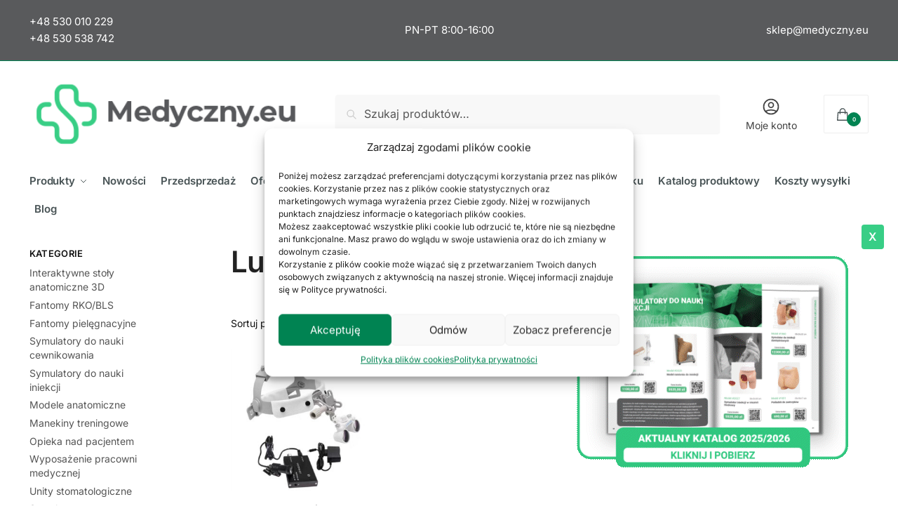

--- FILE ---
content_type: text/css
request_url: https://medyczny.eu/wp-content/plugins/3d-flipbook-dflip-lite/assets/css/dflip.min.css?ver=2.3.32
body_size: 12627
content:
/*! normalize.css v3.0.3 | MIT License | github.com/necolas/normalize.css */@font-face{font-family:dearflip;src:url("[data-uri]") format("truetype");font-weight:400;font-style:normal;font-display:block}.df-ui-btn[class*=" ti-"]:before,.df-ui-btn[class^=ti-]:before,[class*=" df-icon-"]:before,[class^=df-icon-]:before{font-family:dearflip!important;speak:none;font-style:normal;font-weight:400;font-variant:normal;text-transform:none;line-height:1;-webkit-font-smoothing:antialiased;-moz-osx-font-smoothing:grayscale}.df-icon-arrow-left:before{content:"\e900"}.df-icon-arrow-right:before{content:"\e901"}.df-icon-arrow-down:before{content:"\e902"}.df-icon-arrow-up:before{content:"\e903"}.df-icon-arrow-left1:before{content:"\e904"}.df-icon-arrow-right1:before{content:"\e905"}.df-icon-first-page:before{content:"\e906"}.df-icon-last-page:before{content:"\e907"}.df-icon-play-popup:before,.df-icon-play:before{content:"\e908"}.df-icon-pause:before{content:"\e909"}.df-icon-fast-rewind:before{content:"\e90a"}.df-icon-fast-forward:before{content:"\e90b"}.df-icon-close:before{content:"\e90c"}.df-icon-add-circle:before{content:"\e90d"}.df-icon-minus-circle:before{content:"\e90e"}.df-icon-add:before{content:"\e90f"}.df-icon-minus:before{content:"\e910"}.df-icon-list:before{content:"\e911"}.df-icon-grid:before{content:"\e912"}.df-icon-grid-view:before{content:"\e913"}.df-icon-apps:before{content:"\e914"}.df-icon-double-page:before{content:"\e915"}.df-icon-book:before{content:"\e916"}.df-icon-file:before{content:"\e917"}.df-icon-zoom-out:before{content:"\e918"}.df-icon-zoom-in:before{content:"\e919"}.df-icon-more:before{content:"\e91a"}.df-icon-download:before,.df-ui-btn.ti-download:before{content:"\e91b"}.df-icon-volume:before{content:"\e91c"}.df-icon-share:before{content:"\e91d"}.df-icon-fit-screen:before{content:"\e91e"}.df-icon-fullscreen:before{content:"\e91f"}.df-icon-facebook:before{content:"\e920"}.df-icon-twitter:before{content:"\e921"}.df-icon-help-outline:before{content:"\e922"}.df-icon-help:before{content:"\e923"}.df-icon-search:before,.df-ui-btn.ti-search:before{content:"\e924"}.df-icon-print:before,.df-ui-btn.ti-printer:before{content:"\e925"}.df-icon-mail-outline:before{content:"\e926"}.df-icon-mail:before{content:"\e927"}.df-icon-menu:before{content:"\e928"}.df-icon-linkedin:before{content:"\eaca"}.df-icon-pinterest:before{content:"\ead1"}.df-icon-whatsapp:before{content:"\ea93"}/*! DEARVIEWER*/.df-container .df-loading-icon,.df-fetch-pdf .df-loading-info,.df-flipbook-3d.df-loading:after,.df-hybrid-viewer:not(.df-zoom-active) .df-loading+.df-zoomview::after,.df-page.df-loading:after,.df-searching .df-search-info,.df-thumb.df-thumb-requested:before{background-image:url("data:image/svg+xml,%3C%3Fxml version='1.0' encoding='utf-8'%3F%3E%3Csvg xmlns='http://www.w3.org/2000/svg' xmlns:xlink='http://www.w3.org/1999/xlink' style='margin: auto; background: none; display: block; shape-rendering: auto;' width='48px' height='48px' viewBox='0 0 100 100' preserveAspectRatio='xMidYMid'%3E%3Ccircle cx='50' cy='50' fill='none' stroke='%2307abcc' stroke-width='9' r='30' stroke-dasharray='141.37166941154067 49.12388980384689'%3E%3CanimateTransform attributeName='transform' type='rotate' repeatCount='indefinite' dur='1s' values='0 50 50;360 50 50' keyTimes='0;1'%3E%3C/animateTransform%3E%3C/circle%3E%3C!-- %5Bldio%5D generated by https://loading.io/ --%3E%3C/svg%3E")}.df-hidden{display:none!important}.df-text-align-center,.has-text-align-center{text-align:center}.df-app{min-height:220px;position:relative;overflow:hidden;width:100%;image-rendering:auto;direction:ltr;line-height:1.5}.df-container{height:100%}.df-container *{box-sizing:border-box!important}.df-container i{font-style:normal}.df-container a{outline:0;text-decoration:none;box-shadow:none}.df-container .df-bg{position:absolute;top:0;left:0;right:0;bottom:0;background:no-repeat 50%;background-size:cover}.df-container .df-loading-info{position:absolute;top:-300px;left:50%;-webkit-transform:translateX(-50%);-moz-transform:translateX(-50%);-ms-transform:translateX(-50%);transform:translateX(-50%);-moz-transition:.3s ease;-o-transition:.3s ease;-webkit-transition:.3s ease;transition:.3s ease;-moz-transition-property:opacity;-o-transition-property:opacity;-webkit-transition-property:opacity;transition-property:opacity;max-width:200px;margin-top:20px;padding:10px 15px;box-shadow:0 1px 4px rgba(0,0,0,.3);background-color:#f7f7f7;border-radius:5px;font-size:12px;color:#222;word-break:break-word;letter-spacing:.5px;opacity:0}.df-container.df-init .df-loading-info{top:50%;opacity:1;max-width:300px}.df-container.df-init .df-viewer{display:none}.df-container.df-error .df-loading-info{-webkit-transform:translateX(-50%) translateY(-50%);-moz-transform:translateX(-50%) translateY(-50%);-ms-transform:translateX(-50%) translateY(-50%);transform:translateX(-50%) translateY(-50%);margin:0;color:#b00}.df-container .df-loading-icon{-moz-transition:.3s .1s opacity;-o-transition:.3s .1s opacity;-webkit-transition:.3s .1s opacity;transition:.3s .1s opacity;opacity:0;height:50px;width:50px;left:50%;top:50%;margin:-45px -25px -25px;box-sizing:border-box;position:absolute;pointer-events:none;background-repeat:no-repeat;background-size:32px;background-position:50%;background-color:#fff;-webkit-border-radius:50px;-moz-border-radius:50px;border-radius:50px;box-shadow:0 1px 4px rgba(0,0,0,.3)}.df-container.df-loading .df-loading-icon{opacity:1;z-index:100}.df-fetch-pdf .df-loading-info{opacity:1;top:0;z-index:4;background-repeat:no-repeat;padding-left:36px;background-size:24px;background-position:6px 6px}.df-viewer .df-3dcanvas{right:0;position:absolute}.df-ui{color:#666;bottom:0;width:100%;height:42px;box-shadow:0 1px 4px rgba(0,0,0,.3);background-color:#fff;position:absolute;vertical-align:top;box-sizing:border-box;text-align:center;padding:0;-webkit-touch-callout:none;-webkit-user-select:none;-moz-user-select:none;-ms-user-select:none;user-select:none;z-index:4;display:block}.df-ui .df-logo{height:100%}.df-ui .df-logo.df-logo-img{display:inline-flex;align-items:center;justify-content:center;padding:2px 5px}.df-ui .df-logo.df-logo-img img{max-height:100%;max-width:120px}.df-ui .df-ui-page{padding:0;font-size:12px;width:50px;min-width:50px;line-height:42px;margin:0 0;border-radius:0;background-color:rgba(0,0,0,.03)}.df-ui .df-ui-page label{position:absolute;right:0;top:0;min-width:50px;height:100%;text-align:center;display:block;line-height:inherit!important;color:#999;font-weight:400;cursor:pointer;background-color:transparent;z-index:1;box-sizing:border-box;word-break:normal}.df-ui .df-ui-page input{width:100%;background-color:transparent;height:100%;margin:0;padding:0!important;border:1px solid #8f8f8f;text-align:center;vertical-align:top;line-height:inherit!important;color:transparent;font-size:14px;top:0;box-sizing:border-box;z-index:-1;display:block;opacity:0}.df-ui .df-ui-page input:focus{z-index:2;opacity:1;color:inherit}.df-ui .df-ui-page input:focus+label{opacity:0;display:none}.df-ui-btn{color:#777;vertical-align:top;background-color:#fff;box-sizing:border-box;text-align:center;position:relative;width:40px;height:100%;font-size:20px;cursor:pointer;z-index:2;display:inline-block;padding:10px 5px;line-height:1.2;transition:.3s;transition-property:opacity,color,background-color}.df-ui-btn:before{box-sizing:border-box}.df-ui-btn.df-active,.df-ui-btn:hover{color:#00acce;background-color:#eee}.df-ui-btn.df-active{background-color:#e7e7e7}.df-ui-btn.disabled,.df-ui-btn.disabled:hover{color:#bbb}.df-ui-btn span{display:none}.df-more-container{display:none;position:absolute;bottom:100%;margin-bottom:8px!important;right:10px;background-color:#f7f7f7;z-index:20;border-radius:5px;box-shadow:0 -1px 3px rgba(0,0,0,.2)}.df-more-container:before{content:" ";position:absolute;border:7px solid transparent;border-top-color:#eee;height:0;width:0;bottom:-14px;right:13px;margin-right:-8px;pointer-events:none}.df-more-container>.df-ui-btn{width:170px;text-align:left;padding:6px 8px;height:36px;border-top:1px solid #e4e4e4;border-radius:0;line-height:16px}.df-more-container>.df-ui-btn span{font-size:12px;padding-left:24px;vertical-align:middle;display:inline-block}.df-more-container>.df-ui-btn:before{position:absolute;top:7px;font-size:20px;width:1em;text-align:center}.df-more-container>.df-ui-btn:first-child{border-radius:5px 5px 0 0;border-top:none}.df-more-container>.df-ui-btn:last-child{border-radius:0 0 5px 5px}.df-ui-more.df-active .df-more-container{display:block}.df-ui-search.df-active .df-search-container{display:block;padding:5px}.df-ui-nav{top:50%;margin-top:-50px;position:absolute;opacity:.8;height:100px;font-size:36px;width:50px;z-index:2;cursor:pointer}.df-ui-nav:hover{opacity:1}.df-ui-nav .df-ui-btn{height:auto;height:initial;position:absolute;-webkit-transform:translateY(-50%);-moz-transform:translateY(-50%);-ms-transform:translateY(-50%);transform:translateY(-50%);top:50%;padding:15px 5px;width:auto;font-size:inherit;background-color:transparent!important}.df-ui-nav .df-ui-btn:before{color:#fff;filter:drop-shadow(0 0 3px rgb(0, 0, 0))}.df-ui-nav.df-ui-prev{left:0;right:auto;border-radius:0}.df-ui-nav.df-ui-prev .df-ui-btn{left:10px}.df-ui-nav.df-ui-prev .df-ui-btn:before{text-align:left}.df-ui-nav.df-ui-next{right:0}.df-ui-nav.df-ui-next .df-ui-btn{right:10px}.df-ui-nav.df-ui-next .df-ui-btn:before{text-align:right}.df-flipbook-2d,.df-flipbook-3d,.df-slider,.df-viewer-container,.df-zoomview{position:absolute;overflow:hidden;top:0;left:0;right:0;bottom:0;z-index:1}.df-flipbook-2d{-webkit-filter:blur(0);-moz-filter:blur(0);-ms-filter:blur(0);-o-filter:blur(0);filter:blur(0)}.df-flipbook-2d .df-viewer-wrapper{position:relative;margin:0 auto;height:100%;-moz-transition:.3s left;-o-transition:.3s left;-webkit-transition:.3s left;transition:.3s left}.df-flipbook-2d .df-book-shadow{position:absolute;z-index:-1;height:100%;display:none;-webkit-box-shadow:0 0 10px rgba(0,0,0,.3);-moz-box-shadow:0 0 10px rgba(0,0,0,.3);box-shadow:0 0 10px rgba(0,0,0,.3)}.df-page-content{overflow:hidden;opacity:.3}.df-page.df-loading:after{content:"";background-size:22px;height:22px;width:22px;display:block;top:50%;left:50%;margin:-11px;position:absolute;z-index:0}.df-page.df-loading .df-page-content{display:none}.df-page>canvas{width:100%;height:100%;position:relative;z-index:0}.df-page .df-page-content{position:absolute;height:100%;display:block;top:0;width:100%;z-index:1}.df-sheet{position:absolute;-webkit-transform-origin:0 0 0;-moz-transform-origin:0 0 0;transform-origin:0 0 0}.df-sheet .df-page,.df-sheet .df-page-back,.df-sheet .df-page-front,.df-sheet .df-sheet-fold-inner-shadow,.df-sheet .df-sheet-fold-outer-shadow,.df-sheet .df-sheet-wrapper{position:absolute;-webkit-transform-origin:0 0 0;-moz-transform-origin:0 0 0;transform-origin:0 0 0}.df-sheet .df-sheet-wrapper{overflow:hidden}.df-sheet .df-page{width:100%;height:100%;background-color:#fff;box-sizing:border-box;z-index:0;background-size:100% 100%}.df-sheet .df-page:before{content:"";position:absolute;display:block;top:0;width:15%;height:100%;z-index:5;opacity:.5;pointer-events:none}.df-sheet .df-page>canvas{z-index:-1}.df-sheet .df-page-front:before{left:0;background-image:-webkit-linear-gradient(left,rgba(0,0,0,.25),rgba(0,0,0,.15) 15%,rgba(255,255,255,.07),rgba(255,255,255,0));background-image:-moz-linear-gradient(left,rgba(0,0,0,.25),rgba(0,0,0,.15) 15%,rgba(255,255,255,.07),rgba(255,255,255,0));background-image:-ms-linear-gradient(left,rgba(0,0,0,.25),rgba(0,0,0,.15) 15%,rgba(255,255,255,.07),rgba(255,255,255,0))}.df-sheet .df-page-back:before{right:0;background-image:-webkit-linear-gradient(right,rgba(0,0,0,.25),rgba(0,0,0,.2) 10%,rgba(0,0,0,.15) 25%,rgba(0,0,0,0) 70%);background-image:-moz-linear-gradient(right,rgba(0,0,0,.25),rgba(0,0,0,.2) 10%,rgba(0,0,0,.15) 25%,rgba(0,0,0,0) 70%);background-image:-ms-linear-gradient(right,rgba(0,0,0,.25),rgba(0,0,0,.2) 10%,rgba(0,0,0,.15) 25%,rgba(0,0,0,0) 70%)}.df-sheet.df-left-side{right:50%;-webkit-transform-origin:right;-moz-transform-origin:right;transform-origin:right}.df-sheet.df-left-side .df-page-front{z-index:1}.df-sheet.df-left-side .df-page-back{z-index:2}.df-sheet.df-right-side{left:50%;-webkit-transform-origin:left;-moz-transform-origin:left;transform-origin:left}.df-sheet.df-right-side .df-page-front{z-index:2}.df-sheet.df-right-side .df-page-back{z-index:1}.df-sheet .df-sheet-fold-inner-shadow{position:absolute;z-index:5;display:none}.df-sheet .df-sheet-fold-outer-shadow{z-index:-1;width:100%;height:100%}.df-sheet.df-flipping,.df-sheet.df-folding{z-index:200!important}.df-sheet.df-folding.df-left-side .df-page-front,.df-sheet.df-folding.df-right-side .df-page-back{z-index:3}.df-sheet.df-folding .df-sheet-fold-inner-shadow{display:block}.df-sheet.df-folding .df-page-content{display:none}.df-pending .df-page-content,.df-pendingresize .df-page-content{display:none!important}.df-sheet.df-left-side.df-folding:not(.df-hard-sheet) .df-page-front{z-index:3}.df-hard-sheet .df-sheet-wrapper{width:100%!important;height:100%!important;overflow:visible;transform-style:preserve-3d;-webkit-transform-origin:0 50% 0;-moz-transform-origin:0 50% 0;transform-origin:0 50% 0}.df-hard-sheet .df-sheet-fold-inner-shadow,.df-hard-sheet .df-sheet-fold-outer-shadow{display:none!important}.df-hard-sheet .df-page-back,.df-hard-sheet .df-page-front{-webkit-backface-visibility:hidden;-moz-backface-visibility:hidden;backface-visibility:hidden}.df-hard-sheet.df-right-side .df-page-back{-webkit-transform-origin:right 50%;-moz-transform-origin:right 50%;transform-origin:right 50%;z-index:3!important}.df-hard-sheet.df-right-side .df-page-front{-webkit-transform-origin:left 50%;-moz-transform-origin:left 50%;transform-origin:left 50%;z-index:4}.df-hard-sheet.df-left-side .df-page-back{-webkit-transform-origin:right 50%;-moz-transform-origin:right 50%;transform-origin:right 50%}.df-hard-sheet.df-left-side .df-page-front{-webkit-transform-origin:left 50%;-moz-transform-origin:left 50%;transform-origin:left 50%}.df-flipbook-3d.df-loading:after{content:"";background-size:22px;height:22px;width:22px;display:block;top:50%;left:50%;margin:-11px;position:absolute;z-index:0}.df-auto-link-content,.df-link-content,.df-text-content{position:absolute;top:0;left:0;bottom:0;right:0;overflow:hidden;pointer-events:none;width:auto!important;height:auto!important}.df-page-content.df-double-internal:not(.df-double-internal-fix)>div{right:-100%}.df-page-content.df-double-internal-fix>div{left:-100%}.annotationLayer section,.customHtmlAnnotation,.customLinkAnnotation,.customVideoAnnotation,.df-link-content section,.highlightAnnotation,.linkAnnotation,.popupAnnotation{position:absolute;z-index:5;cursor:pointer;pointer-events:all;border:none!important;padding:0!important;margin:0!important}section.popupAnnotation{display:none}.buttonWidgetAnnotation a,.customHtmlAnnotation,.customVideoAnnotation,a.customLinkAnnotation,a.df-autolink,a.linkAnnotation,section.linkAnnotation a{background-color:#ff0;display:block;height:100%;-moz-transition:none;-o-transition:none;-webkit-transition:none;transition:none}.buttonWidgetAnnotation a:hover,.customHtmlAnnotation:hover,.customVideoAnnotation:hover,a.customLinkAnnotation:hover,a.df-autolink:hover,a.linkAnnotation:hover,section.linkAnnotation a:hover{border-color:transparent;background-color:#2196f3}a.df-autolink{display:inline;pointer-events:all;color:transparent!important}.df-sidemenu-wrapper{-webkit-transform:translateX(-100%);-moz-transform:translateX(-100%);-ms-transform:translateX(-100%);transform:translateX(-100%);left:0;top:0;bottom:0;width:220px;position:absolute;z-index:3}.df-sidemenu-wrapper .df-sidemenu-buttons{z-index:6;position:relative;top:0;left:0;box-shadow:0 2px 5px rgba(0,0,0,.3)}.df-sidemenu-wrapper .df-sidemenu-buttons .df-ui-close{float:right;display:none;background-color:transparent;padding:6px 5px}.df-sidemenu-wrapper:before{content:" ";position:absolute;height:100%;width:100%;background-color:rgba(238,238,238,.9);z-index:3;left:0}.df-sidemenu-open .df-ui-nav.df-ui-prev{left:220px}.df-sidemenu-open .df-sidemenu-wrapper{display:block;-webkit-transform:translateX(0);-moz-transform:translateX(0);-ms-transform:translateX(0);transform:translateX(0);left:0}.df-sidemenu-open .df-sidemenu-wrapper:before{box-shadow:1px 0 4px rgba(102,102,102,.38)}.df-sidemenu-open .df-sidemenu-buttons .df-ui-close{display:block}.df-sidemenu-open .df-flipbook-3d.df-loading:after{margin-left:99px}.df-sidemenu{width:100%;height:auto!important;position:absolute!important;top:0;bottom:0;z-index:3;opacity:0;color:#666;font-size:12px}.df-sidemenu>.df-wrapper{overflow:auto;position:absolute!important;top:40px;bottom:0;left:0;right:0;height:auto!important}.df-sidemenu.df-sidemenu-visible{opacity:1;z-index:5}.df-outline-container .df-wrapper{padding:10px}.df-outline-items>.df-outline-item{margin-left:18px}.df-outline-item a{color:inherit!important;text-decoration:none!important;display:block;padding:5px 0 5px 5px;overflow:hidden;text-overflow:ellipsis;border:none!important;box-shadow:none!important;margin-bottom:1px}.df-outline-item a:hover{text-decoration:underline!important;color:#2196f3!important}.df-outline-toggle{cursor:pointer;float:left;width:28px;padding:0 5px 0 10px;margin-left:-28px;text-align:center}.df-outline-toggle:before{content:"\e902";font-size:18px;font-family:dearflip}.df-outline-toggle.df-outlines-hidden:before{content:"\e901"}.df-outline-toggle.df-outlines-hidden~.df-outline-items{display:none}.df-outline-item a:hover,.df-outline-toggle:hover,.df-outline-toggle:hover+a,.df-outline-toggle:hover~.df-outline-items{background-color:rgba(100,100,100,.05)}.df-thumb{margin:0;cursor:pointer;width:100%;position:relative;text-align:center}.df-thumb .df-wrapper{box-sizing:content-box!important;margin:6px;border-radius:3px;transition:.2s background;display:inline-block;vertical-align:middle;border:2px dashed rgba(0,0,0,.3);position:relative}.df-thumb .df-wrapper .df-thumb-number{position:absolute;bottom:8px;background-color:rgba(238,238,238,.85);color:#444;font-size:14px;left:50%;transform:translateX(-50%);padding:5px;opacity:0}.df-thumb .df-bg-image{height:100%;background-size:100%;box-shadow:0 1px 4px rgba(0,0,0,.3)}.df-thumb.df-thumb-requested:before{content:"";background-size:22px;height:22px;width:22px;display:block;top:50%;left:50%;margin:-11px;position:absolute;z-index:0}.df-thumb.df-thumb-loaded{height:auto!important}.df-thumb.df-thumb-loaded .df-wrapper{border:none;margin:0;padding:8px}.df-thumb.df-thumb-loaded:hover .df-wrapper .df-thumb-number{opacity:1}.df-thumb.df-selected .df-wrapper,.df-thumb.df-thumb-loaded:hover .df-wrapper{background-color:#ccc;background-color:rgba(0,0,0,.1);opacity:1}.df-lightbox-wrapper{position:fixed!important;top:0;bottom:0;right:0;height:auto!important;left:0;z-index:99999}.df-lightbox-wrapper.df-lightbox-padded{top:20px;left:20px;bottom:20px;right:20px}.df-lightbox-wrapper .df-lightbox-bg{background:#eee;position:fixed!important;top:0;bottom:0;right:0;height:auto!important;left:0}.df-lightbox-wrapper .df-lightbox-controls{float:right;padding:5px;z-index:1000;position:relative}.df-lightbox-wrapper .df-app{position:absolute!important;width:100%;top:0;bottom:0;height:auto!important}.df-lightbox-wrapper .df-container.df-transparent{height:100%}.df-lightbox-wrapper .df-lightbox-close{float:right;text-align:center;font-size:32px;padding:8px 0;height:48px;width:46px;cursor:pointer;color:#444;border-color:transparent;background-color:transparent;-moz-transition:.3s;-o-transition:.3s;-webkit-transition:.3s;transition:.3s;opacity:.8}.df-lightbox-wrapper .df-lightbox-close:hover{color:#fff;background-color:rgba(0,0,0,.21);border-color:#000;opacity:1}.df-lightbox-wrapper .df-lightbox-close:before{color:#fff;filter:drop-shadow(0 0 3px black)}.df-share-wrapper{z-index:2;position:absolute;top:0;bottom:0;right:0;left:0;background-color:rgba(0,0,0,.35);display:none}.df-share-box{position:absolute;top:50%;width:280px;-webkit-transform:translateX(-50%) translateY(-50%);-moz-transform:translateX(-50%) translateY(-50%);-ms-transform:translateX(-50%) translateY(-50%);transform:translateX(-50%) translateY(-50%);left:50%;background-color:#fff;border-radius:10px;padding:10px 15px 5px;text-align:center}span.df-share-title{color:#777;margin-bottom:10px;display:block}.df-share-url{background-color:#fff;height:60px;color:#666;padding:2px 5px;-webkit-border-radius:5px;-moz-border-radius:5px;border-radius:5px;width:100%;font-size:12px;box-sizing:border-box;margin-bottom:0}.df-share-button{display:inline-block;text-align:center;cursor:pointer;-webkit-border-radius:50%;-moz-border-radius:50%;border-radius:50%;padding:5px 10px;font-size:20px;color:#aaa}.df-share-button:hover{color:#444}.df-reader{overflow:auto;position:absolute;-webkit-overflow-scrolling:touch}.df-reader .df-viewer-wrapper{cursor:grab}.df-reader .df-page{position:relative;transform-origin:initial;margin:-10px auto -10px;border:10px solid transparent;left:auto;left:initial;box-sizing:content-box!important}.df-reader .df-page:before{content:"";position:absolute;top:0;left:0;right:0;bottom:0;background-color:#fff;-webkit-box-shadow:0 0 10px rgba(0,0,0,.2);-moz-box-shadow:0 0 10px rgba(0,0,0,.2);box-shadow:0 0 10px rgba(0,0,0,.2)}.df-reader~.df-ui-nav{display:none}.df-reader:not(.df-noscroll){margin-right:-12px}.df-reader-scrollbar{position:absolute;top:0;height:auto;right:0;width:auto;background:rgba(255,255,255,.9);box-shadow:0 1px 4px rgba(0,0,0,.3);border-radius:20px 0 0 20px;padding:6px 8px 6px 12px;z-index:100;cursor:ns-resize}.df-reader-scrollbar.df-active,.df-reader-scrollbar:hover{background-color:#fff}.df-reader-scroll-page-number{display:none;position:absolute;top:50%;left:50%;transform:translate3d(-50%,-50%,0);background-color:#ddd;border-radius:10px;padding:20px;font-size:24px;z-index:100;text-align:center;color:#333}.df-reader-scroll-page-number.df-active{display:block}.df-reader-scroll-page-number div{margin-top:6px;padding-top:6px;border-top:1px solid #aaa;font-size:16px;font-style:italic}.df-ios .df-viewer.df-reader{margin-right:0}.df-no-transition{-moz-transition:none!important;-o-transition:none!important;-webkit-transition:none!important;transition:none!important}.df-float .df-ui{bottom:10px;width:auto;width:intial;-webkit-transform:translateX(-50%);-moz-transform:translateX(-50%);-ms-transform:translateX(-50%);transform:translateX(-50%);left:50%;margin:0 auto;display:table;display:flex;border-radius:5px}.df-float .df-ui>.df-ui-btn:first-child{border-radius:5px 0 0 5px}.df-float .df-ui>.df-ui-btn:last-child{border-radius:0 5px 5px 0}.df-controls-top .df-ui{bottom:auto;bottom:intial;top:0}.df-controls-top.df-float .df-ui{top:10px}.df-controls-top .df-more-container{bottom:auto;top:100%;margin:8px 0 0!important}.df-controls-top .df-more-container:before{border-bottom-color:#eee;border-top:0;bottom:auto;top:-7px}.df-controls-hidden .df-ui{display:none}.df-float-off.df-controls-top .df-sidemenu-wrapper{top:42px;bottom:0}.df-float-off.df-controls-bottom .df-sidemenu-wrapper{top:0;bottom:42px}.df-float-off .df-ui-left{justify-content:flex-start;display:flex;flex:1}.df-float-off .df-ui-right{justify-content:flex-end;display:flex;flex:1}.df-float-off .df-ui-center{display:flex;justify-content:center;align-items:center}.df-float-off .df-ui{display:flex}.df-link-content .annotationTextContent{color:transparent}.df-link-content .popupWrapper{position:absolute;width:20em}.df-link-content .popup{position:absolute;z-index:200;max-width:20em;background-color:#ff9;box-shadow:0 2px 5px #333;border-radius:2px;padding:.6em;margin-left:5px;cursor:pointer;word-wrap:break-word}.df-link-content .popup h1{font-size:1em;border-bottom:1px solid #000;padding-bottom:.2em}.df-link-content .popup p{padding-top:.2em}body.df-lightbox-open,html.df-lightbox-open{overflow:hidden!important}.df-zoomview{display:none;cursor:move}.df-zoomview .df-viewer-wrapper{position:relative;margin:0 auto}.df-zoomview .df-viewer-wrapper .df-book-shadow{position:absolute;z-index:-1;height:100%;display:none;-webkit-box-shadow:0 1px 15px 1px rgba(0,0,0,.5);-moz-box-shadow:0 1px 15px 1px rgba(0,0,0,.5);box-shadow:0 1px 15px 1px rgba(0,0,0,.5)}.df-zoomview .df-page{position:absolute;top:0;right:50%;background-color:#fff}.df-zoomview .df-page:before{width:10%;opacity:.5}.df-zoomview .df-page.df-page-front{left:50%}.df-zoom-active .df-viewer{cursor:move;cursor:-webkit-grab}.df-zoom-active .df-flipbook{display:none}.df-zoom-active .df-zoomview{display:block}.df-hybrid-viewer .df-zoomview .df-page:before{display:none}.df-hybrid-viewer:not(.df-zoom-active) .df-flipbook.df-loading+.df-zoomview{display:none}.df-hybrid-viewer:not(.df-zoom-active) .df-zoomview{display:block;pointer-events:none}.df-hybrid-viewer:not(.df-zoom-active) .df-zoomview .df-page:before{display:none}.df-hybrid-viewer:not(.df-zoom-active) .df-loading+.df-zoomview::after{content:"";background-size:22px;height:22px;width:22px;display:block;top:50%;left:50%;margin:-11px;position:absolute;z-index:0}.df-hybrid-viewer:not(.df-zoom-active).df-hide-zoomview .df-zoomview,.df-hybrid-viewer:not(.df-zoom-active).df-pending .df-zoomview,.df-hybrid-viewer:not(.df-zoom-active).df-pendingresize .df-zoomview{display:none}.df-container ::-webkit-scrollbar{width:12px;height:12px;cursor:pointer}.df-container ::-webkit-scrollbar-button{height:0;width:0;cursor:pointer}.df-container ::-webkit-scrollbar-thumb{background:rgba(0,0,0,.5);border-radius:50px}.df-container ::-webkit-scrollbar-thumb:hover{background:rgba(0,0,0,.8)}.df-container ::-webkit-scrollbar-thumb:active{background:rgba(0,0,0,.8)}.df-container ::-webkit-scrollbar-thumb,.df-container ::-webkit-scrollbar-thumb:active,.df-container ::-webkit-scrollbar-thumb:hover{border-right:1px;border-left:1px;border-style:solid;border-color:transparent}.df-container ::-webkit-scrollbar-track{background:rgba(0,0,0,.05);border-radius:50px}.df-container ::-webkit-scrollbar-track:hover{background:rgba(0,0,0,.1)}.df-container ::-webkit-scrollbar-track:active{background:rgba(0,0,0,.15)}.df-container ::-webkit-scrollbar-corner{background:0 0}.df-sidemenu-wrapper ::-webkit-scrollbar{width:10px}.df-container.df-transparent.df-fullscreen{background:#aaa}.df-container.df-fullscreen{position:fixed!important;left:0!important;top:0!important;width:100%!important;height:100%!important;z-index:2147483647}.df-container.df-rtl .df-sidemenu-wrapper{left:auto;left:initial;-webkit-transform:translateX(100%);-moz-transform:translateX(100%);-ms-transform:translateX(100%);transform:translateX(100%);right:-50px;direction:rtl}.df-container.df-rtl input.df-search-text{padding:0 15px 0 45px}.df-container.df-rtl .df-sidemenu-title{text-align:right}.df-container.df-rtl .df-search-clear{right:auto;left:60px}.df-container.df-rtl.df-sidemenu-open .df-sidemenu-wrapper{-webkit-transform:translateX(0);-moz-transform:translateX(0);-ms-transform:translateX(0);transform:translateX(0);right:0}.df-container.df-rtl.df-sidemenu-open .df-sidemenu-wrapper .df-sidemenu-buttons .df-ui-close{float:left}.df-container.df-rtl.df-sidemenu-open .df-ui-nav.df-ui-prev{left:0}.df-container.df-rtl.df-sidemenu-open .df-ui-nav.df-ui-next{right:220px}.df-container.df-rtl.df-sidemenu-open .df-flipbook-3d.df-loading:after{margin-left:-122px}.df-container.df-rtl .df-outline-item{margin:0 18px 0 0;text-align:right;direction:rtl}.df-container.df-rtl .df-outline-item .df-outline-toggle{float:right;margin:0 -18px 0 0}.df-container.df-rtl .df-outline-item .df-outline-toggle.df-outlines-hidden:before{content:"\e900"}.df-container.df-rtl .df-viewer .df-3dcanvas{left:0;right:auto;right:initial}.df-container.df-rtl .df-more-container .df-ui-btn{text-align:right;direction:rtl}.df-container.df-rtl .df-more-container .df-ui-btn:before{right:10px}.df-container.df-rtl .df-more-container .df-ui-btn span{padding:0 24px 0 0}.df-lightbox-wrapper.df-rtl .df-lightbox-controls{float:left}.df-element[data-df-lightbox],.df-element[data-lightbox]{cursor:pointer}.df-popup-thumb{display:inline-block;box-sizing:border-box;margin:30px 15px 15px!important;text-align:center;border:0;width:140px;height:auto;word-break:break-word;vertical-align:bottom;-webkit-transform-style:preserve-3d;-moz-transform-style:preserve-3d;-ms-transform-style:preserve-3d;transform-style:preserve-3d;-moz-perspective:800px;perspective:800px}.df-popup-thumb .df-book-wrapper{-webkit-transform-style:preserve-3d;-moz-transform-style:preserve-3d;-ms-transform-style:preserve-3d;transform-style:preserve-3d;-webkit-transition:.2s;box-shadow:2px 0 4px rgba(0,0,0,.2);transform-origin:30%;background-color:#fff;width:100%;display:inline-block}.df-popup-thumb .df-book-page1,.df-popup-thumb .df-book-page2{position:absolute;top:0;left:0;width:100%;height:100%;background-size:100% 100%;-webkit-transform-origin:left;-moz-transform-origin:left;transform-origin:left;background-color:#fff;-moz-transition:.3s;-o-transition:.3s;-webkit-transition:.3s;transition:.3s;z-index:1}.df-popup-thumb .df-book-cover{background-size:100% 100%;-webkit-transform-origin:left;-moz-transform-origin:left;transform-origin:left;top:0;position:relative;overflow:hidden;-moz-transition:.3s;-o-transition:.3s;-webkit-transition:.3s;transition:.3s;box-shadow:0 10px 10px rgba(0,0,0,.24);z-index:1}.df-popup-thumb .df-book-cover.df-thumb-not-found{height:200px;position:relative}.df-popup-thumb .df-book-cover:after{display:block;content:" ";height:100%;width:100%;background:linear-gradient(90deg,rgba(255,255,255,.15) 1%,rgba(0,0,0,.15) 3%,rgba(255,255,255,.15) 5%,rgba(255,255,255,0) 7%);box-shadow:inset 0 -1px 3px 0 rgba(80,80,80,.5490196078);z-index:3;position:absolute;top:0;left:0}.df-popup-thumb .df-book-title{bottom:-100%;position:absolute;width:100%;left:0;padding:5px;font-size:.75em;background:rgba(255,255,255,.9);box-sizing:border-box;display:block;-moz-transition:.4s;-o-transition:.4s;-webkit-transition:.4s;transition:.4s;opacity:0}.df-popup-thumb img{display:block;width:100%;height:auto;margin:0!important;padding:0!important;border:0!important}.df-popup-thumb.df-thumb-not-found .df-book-title,.df-popup-thumb.df-tl-book-title-fixed .df-book-title,.df-popup-thumb:hover .df-book-title{opacity:1;bottom:0}.df-popup-thumb.df-tl-book-title-fixed .df-book-title,.df-popup-thumb.df-tl-book-title-top .df-book-title{opacity:1;position:relative}.df-popup-thumb.df-thumb-not-found .df-book-wrapper{width:100%}.df-popup-thumb.df-tl-book-title-bottom .df-thumb-not-found,.df-popup-thumb.df-tl-cover-title .df-thumb-not-found{height:170px}.df-popup-thumb.df-tl-book-title-bottom .df-book-wrapper,.df-popup-thumb.df-tl-cover-title .df-book-wrapper{position:relative;z-index:1}.df-popup-thumb.df-tl-book-title-bottom .df-book-title,.df-popup-thumb.df-tl-cover-title .df-book-title{position:relative;bottom:0;opacity:1;height:3em;background:0 0}.df-popup-thumb:hover .df-book-page1{transform:rotateY(-8deg) rotateZ(0);box-shadow:2px 0 4px rgba(0,0,0,.2)}.df-popup-thumb:hover .df-book-page2{transform:rotateY(-14deg) rotateZ(0);box-shadow:2px 0 4px rgba(0,0,0,.2)}.df-popup-thumb:hover .df-book-wrapper{transform:rotateY(-15deg) rotateZ(0)}.df-popup-thumb:hover .df-book-cover{-webkit-transform:rotateY(-18deg) rotateZ(0);-moz-transform:rotateY(-18deg) rotateZ(0);-ms-transform:rotateY(-18deg) rotateZ(0);transform:rotateY(-18deg) rotateZ(0)}.df-popup-thumb.df-tl-cover-title .df-book-wrapper{box-shadow:0 2px 8px rgba(0,0,0,.3)}.df-popup-thumb.df-tl-cover-title .df-book-cover{box-shadow:none}.df-popup-thumb.df-tl-cover-title .df-book-cover:after{display:none}.df-popup-thumb.df-tl-cover-title:hover .df-book-wrapper{box-shadow:0 5px 20px rgba(0,0,0,.5);transform:none}.df-popup-thumb.df-tl-cover-title:hover .df-book-cover{-webkit-transform:none;-moz-transform:none;-ms-transform:none;transform:none;box-shadow:none}.df-popup-thumb.df-tl-cover-title:hover .df-book-page1,.df-popup-thumb.df-tl-cover-title:hover .df-book-page2{display:none}.df-popup-button{width:auto;display:inline-block;background:#ddd;border-radius:5px;padding:5px 15px;margin:5px;-moz-transition:.3s ease;-o-transition:.3s ease;-webkit-transition:.3s ease;transition:.3s ease;-moz-transition-property:background;-o-transition-property:background;-webkit-transition-property:background;transition-property:background}.df-popup-button:hover{background:#aaa}.df-popup-hidden{display:none}.df-icon-play-popup{position:relative}.df-icon-play-popup:before{top:50%;position:absolute;left:50%;font-size:40px;background:#777;border-radius:50%;padding:10px;box-shadow:0 1px 5px #777;margin-top:-30px;margin-left:-30px;display:block;color:#fff;z-index:1;-moz-transition:.3s ease;-o-transition:.3s ease;-webkit-transition:.3s ease;transition:.3s ease;-moz-transition-property:opacity;-o-transition-property:opacity;-webkit-transition-property:opacity;transition-property:opacity;pointer-events:none}.df-icon-play-popup:hover:before{opacity:0}.df-posts{max-width:1140px;margin:0 auto}.df-posts>.df-popup-thumb{width:calc(20% - 30px);min-width:100px;position:relative;z-index:1}df-post-shelf{display:none;height:160px;background-color:transparent;z-index:0;margin:-105px -40px -40px -40px;position:relative;background-repeat:no-repeat}df-post-shelf:nth-of-type(5n){display:block}df-post-shelf:after{content:" ";height:160px;display:block;position:absolute;bottom:0;right:0;width:240px;z-index:1;background-position:0 -160px;background-repeat:no-repeat;background-image:inherit;background-size:inherit}df-post-shelf:before{content:" ";display:block;position:absolute;left:240px;bottom:0;right:240px;height:160px;z-index:1;background-image:inherit;background-size:inherit;background-repeat:repeat-x;background-position:0 -320px}.df-posts.df-has-shelf{padding:0 40px 50px 40px}@media screen and (max-width:1100px){.df-posts>.df-popup-thumb{width:calc(25% - 30px)}df-post-shelf:nth-of-type(n){display:none}df-post-shelf:nth-of-type(4n){display:block}}@media screen and (max-width:900px){.df-posts>.df-popup-thumb{width:calc(33% - 30px)}df-post-shelf:nth-of-type(n){display:none}df-post-shelf:nth-of-type(3n){display:block}}@media screen and (max-width:600px){.df-posts>.df-popup-thumb{width:calc(50% - 30px)}df-post-shelf:nth-of-type(n){display:none}df-post-shelf:nth-of-type(2n){display:block}df-post-shelf{background-size:120px 480px}df-post-shelf:before{left:120px;right:120px}df-post-shelf:after{width:120px}}@media screen and (max-width:420px){.df-popup-thumb,.df-posts>.df-popup-thumb{width:calc(100% - 30px)}df-post-shelf:nth-of-type(n){display:block}}df-post-shelf:last-of-type{display:block}.df-posts{container-type:inline-size;container-name:dfposts;width:100%;box-sizing:border-box!important}@container dfposts (max-width:1020px){.df-posts>.df-popup-thumb{width:calc(25% - 30px)}df-post-shelf:nth-of-type(n){display:none}df-post-shelf:nth-of-type(4n){display:block}}@container dfposts (max-width:820px){.df-posts>.df-popup-thumb{width:calc(33% - 30px)}df-post-shelf:nth-of-type(n){display:none}df-post-shelf:nth-of-type(3n){display:block}}@container dfposts (max-width:520px){.df-posts>.df-popup-thumb{width:calc(50% - 30px)}df-post-shelf:nth-of-type(n){display:none}df-post-shelf:nth-of-type(2n){display:block}df-post-shelf{background-size:120px 480px}df-post-shelf:before{left:120px;right:120px}df-post-shelf:after{width:120px}}@container dfposts (max-width:320px){.df-posts>.df-popup-thumb{width:calc(100% - 30px)}df-post-shelf:nth-of-type(n){display:block}}@container dfposts (max-width:150px){.df-posts.df-has-shelf>.df-popup-thumb{width:100%;margin:30px -35px 15px!important}}df-post-shelf:last-of-type{display:block}.df-page-content{-webkit-touch-callout:none;-webkit-user-select:none;-moz-user-select:none;-ms-user-select:none;user-select:none}.df-auto-link-content,.df-text-content{line-height:1}.df-auto-link-content span,.df-text-content br,.df-text-content span{color:transparent!important;position:absolute;white-space:pre;cursor:text;transform-origin:0% 0%}.df-auto-link-content>span{overflow:hidden}.df-text-content .highlight{margin:-1px;padding:1px;background-color:#b400aa;border-radius:4px}.df-text-content .highlight.appended{position:initial}.df-text-content .highlight.begin{border-radius:4px 0 0 4px}.df-text-content .highlight.end{border-radius:0 4px 4px 0}.df-text-content .highlight.middle{border-radius:0}.df-text-content .highlight.selected{background-color:#006400}.df-text-content .endOfContent{display:block;position:absolute;left:0;top:100%;right:0;bottom:0;z-index:-1;cursor:default;-webkit-user-select:none;-moz-user-select:none;user-select:none}.df-text-content .endOfContent.active{top:0}body.admin-bar .df-lightbox-bg,body.admin-bar .df-lightbox-wrapper{top:32px}@media screen and (max-width:782px){body.admin-bar .df-lightbox-bg,body.admin-bar .df-lightbox-wrapper{top:46px}}@media screen and (max-width:600px){body.admin-bar .df-lightbox-bg,body.admin-bar .df-lightbox-wrapper{top:0}}.df-single-content{width:100%}.df-link-content section.textWidgetAnnotation{display:none}.df-viewer::-webkit-scrollbar-button{height:50px}.df-viewer::-webkit-scrollbar-thumb{min-height:50px}.df-container .df-reader ::-webkit-scrollbar-thumb,.df-container .df-reader ::-webkit-scrollbar-track{background:0 0}.df-container.df-pinch-zoom ::-webkit-scrollbar-thumb,.df-container.df-pinch-zoom ::-webkit-scrollbar-track{background:0 0}.df-container.df-pinch-zoom .df-page-content{display:none}section.squareAnnotation .popupWrapper,section.textAnnotation .popupWrapper{display:none}section.squareAnnotation svg,section.textAnnotation svg{display:block}.df-comment-popup{display:none;position:absolute;width:360px;background-color:#ff9;box-shadow:0 2px 5px #333;border-radius:2px;z-index:9;padding:10px;word-break:break-word}.df-comment-popup.df-active{display:block}.df-comment-popup .popup{background-color:transparent!important}.df-comment-popup p{margin:0}.df-comment-popup h1{padding-bottom:5px;border-bottom:1px solid;margin-top:0;font-size:1em}.df-sidemenu-wrapper.df-sidemenu-center{-webkit-transform:translateX(-50%);-moz-transform:translateX(-50%);-ms-transform:translateX(-50%);transform:translateX(-50%);left:50%;display:none;top:auto;height:360px;bottom:52px}.df-sidemenu-center .df-sidemenu-buttons{box-shadow:none;text-align:center}.df-sidemenu-center .df-sidemenu-buttons .df-icon-close{display:block;margin:-55px auto 0 auto;float:none;border-radius:50px;width:44px}.df-sidemenu-wrapper.df-sidemenu-center:before{background-color:rgba(255,255,255,.9)}.df-sidemenu-open .df-sidemenu-wrapper.df-sidemenu-center{display:block}.df-sidemenu-center .sidemenu,.df-sidemenu-center:before{border-radius:10px 10px 0 0}.df-slider{-webkit-filter:blur(0);-moz-filter:blur(0);-ms-filter:blur(0);-o-filter:blur(0);filter:blur(0)}.df-slider .df-viewer-wrapper{position:relative;margin:0 auto;height:100%;-moz-transition:.3s left;-o-transition:.3s left;-webkit-transition:.3s left;transition:.3s left}.df-slider .df-sheet{-moz-transition:transform .5s;-o-transition:transform .5s;-webkit-transition:transform .5s;transition:transform .5s}.df-slider .df-sheet.df-left-side,.df-slider .df-sheet.df-right-side{left:50%!important}.df-slider .df-sheet:before{content:"";position:absolute;top:0;left:0;right:0;bottom:0;background-color:#fff;-webkit-box-shadow:0 0 10px rgba(0,0,0,.2);-moz-box-shadow:0 0 10px rgba(0,0,0,.2);box-shadow:0 0 10px rgba(0,0,0,.2)}.df-slider .df-page:before{display:none}.df-slider .df-page.df-page-front{z-index:3}.df-slider+.df-zoomview .df-page:before{display:none}.df-has-shelf df-post-shelf{background:0 0;perspective:400px;margin:5px 0 30px 0;height:0;box-shadow:0 5px 40px 15px rgba(0,0,0,.3137254902)}.df-has-shelf df-post-shelf:after,.df-has-shelf df-post-shelf:before{background-size:auto;left:-40px;right:-40px;width:auto;background-repeat:repeat-x;transform-style:preserve-3d;background-position:0 0}.df-has-shelf df-post-shelf:before{transform:translateY(-15px) rotateX(50deg);height:50px;transform-origin:bottom;box-shadow:inset 0 3px 15px 0 rgba(0,0,0,.6117647059)}.df-has-shelf df-post-shelf:after{transform:translateZ(0);height:15px;box-shadow:inset 0 3px 3px rgba(243,243,243,.3215686275);background-position:0 -50px}.df-search-highlight{position:relative!important;background-color:#00f}.df-search-results{top:125px!important;padding:0 10px 10px}.df-search-result{color:inherit!important;text-decoration:none!important;overflow:hidden;border:none!important;box-shadow:none!important;margin-bottom:1px;padding:5px 10px;display:flex;align-items:center;justify-content:space-between;cursor:pointer}.df-search-result.df-active,.df-search-result:hover{background-color:rgba(100,100,100,.2)}.df-sidemenu-title{padding:8px 20px;text-transform:uppercase;text-align:left}.df-search-hits{z-index:10;display:none}.df-search-open .df-search-hits{display:inline-block}.df-search-form{display:flex;padding:10px;position:relative}.df-search-clear{position:absolute;right:55px;top:22px;cursor:pointer;display:none}input.df-search-text{flex-grow:1;margin:0;border-radius:4px 0 0 4px;outline:0;border:0;height:40px;padding:0 45px 0 15px;width:100%}input.df-search-text:not(:placeholder-shown)~a.df-search-clear{display:block}.df-ui-btn.df-search-btn{height:40px;padding:10px;background-color:#f7f7f7}.df-search-info{padding:5px 20px}.df-searching .df-search-info{background-repeat:no-repeat;background-size:24px;background-position:176px}.df-popup-thumb img.df-lazy{transform:scale(1.2);opacity:.5}@media (prefers-reduced-motion:no-preference){.df-popup-thumb img{transition:opacity 1.5s ease,transform 1.5s ease}}.df-trigger{cursor:pointer}.df-element[data-df-lightbox],.df-element[data-lightbox]{position:relative}.df-posts [skip-parse]{display:none}.df-posts{text-align:center;position:relative}.df-load-more-button-wrapper{text-align:center;display:none;margin-top:20px}.df-posts [skip-parse]~.df-load-more-button-wrapper{display:block}.df-load-more-button{padding:10px 15px;display:inline-block;margin:0 auto;cursor:pointer;background:#0085ba;color:#fff}._df_book{min-height:400px}